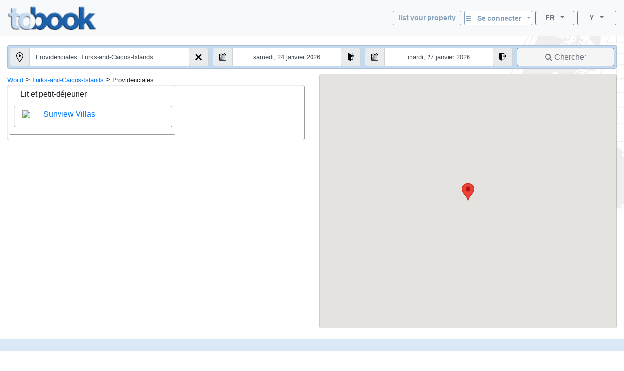

--- FILE ---
content_type: text/html; charset=utf-8
request_url: https://tobook.com/fr/Turks-and-Caicos-Islands/Providenciales?CurrencyID=70
body_size: 17403
content:
<!DOCTYPE html>
<html>
<head>
    <meta charset="utf-8" />
    <meta name="viewport" content="width=device-width, initial-scale=1.0" />
    <title>Providenciales, les h&#xF4;tels (Hotels) - Turks-and-Caicos-Islands</title>
    <meta name="keywords" content="Providenciales les h&#xF4;tels - Hotels, Les h&#xF4;tels &#xE0; Providenciales, , guide le logement Providenciales, , Guide de la Ville" />
    <meta name="description" content="Providenciales (Turks-and-Caicos-Islands) .Guides d&#x27;h&#xF4;tel en ligne et r&#xE9;servations d&#x27;h&#xF4;tels &#xE0; cet endroit / cette destination - avec commentaires d&#x27;h&#xF4;tel. Chambres / Appartements / H&#xE9;bergement. Avec adresse, num&#xE9;ro de t&#xE9;l&#xE9;phone direct, photos, tarifs, offres sp&#xE9;ciales, emplacement / position et description compl&#xE8;te de plusieurs h&#xF4;tels de la ville." />
    
    
        <link rel="stylesheet" href="https://cdn.jsdelivr.net/npm/bootstrap@4.5.3/dist/css/bootstrap.min.css" />
<meta name="x-stylesheet-fallback-test" content="" class="sr-only" /><script>!function(a,b,c,d){var e,f=document,g=f.getElementsByTagName("SCRIPT"),h=g[g.length-1].previousElementSibling,i=f.defaultView&&f.defaultView.getComputedStyle?f.defaultView.getComputedStyle(h):h.currentStyle;if(i&&i[a]!==b)for(e=0;e<c.length;e++)f.write('<link href="'+c[e]+'" '+d+"/>")}("position","absolute",["/lib-js/bootstrap/dist/css/bootstrap.min.css"], "rel=\u0022stylesheet\u0022 ");</script>
    
    <link rel="canonical" href="https://www.tobook.com/fr/Turks-and-Caicos-Islands/Providenciales" />

    <!-- Google tag (gtag.js) -->
    <script async src="https://www.googletagmanager.com/gtag/js?id=23325235671 "></script>
    <script>
        window.dataLayer = window.dataLayer || [];
        function gtag() { dataLayer.push(arguments); }
        gtag('js', new Date());

        gtag('config', 'G-58FVBF8H7D');
    </script>
</head>
<body class="tb-body" id="tbBody" style="background:url(https://www.tobook.com/images/watermark.gif); background-repeat: no-repeat; background-position-x: right">
    <style>
        /* bootstrap btn-info and btn-info-outline overrides */
        .btn-info {
            color: #6c757d;
            background-color: #c5dbf2;
            border-color: #c5dbf2;
        }

            .btn-info:hover {
                color: #6c757d;
                background-color: #a3bad1;
                border-color: #8ca4bd;
            }

            .btn-info:focus, .btn-info.focus {
                color: #6c757d;
                background-color: #a3bad1;
                border-color: #8ca4bd;
                box-shadow: 0 0 0 0.2rem rgba(197, 219, 242, 0.5);
            }

            .btn-info:active, .btn-info.active,
            .show > .btn-info.dropdown-toggle {
                color: #6c757d !important;
                background-color: #8ca4bd !important;
                border-color: #829ab3 !important;
            }

                .btn-info:active:focus, .btn-info.active:focus,
                .show > .btn-info.dropdown-toggle:focus {
                    box-shadow: 0 0 0 0.2rem rgba(197, 219, 242, 0.5) !important;
                }

        .btn-outline-info {
            color: #86a1bd;
            background-image: none;
            border-color: #86a1bd;
        }

            .btn-outline-info:hover {
                color: #6c757d;
                background-color: #86a1bd;
                border-color: #86a1bd;
            }

            .btn-outline-info:focus, .btn-outline-info.focus {
                box-shadow: 0 0 0 0.2rem rgba(197, 219, 242, 0.5);
            }

            .btn-outline-info:active, .btn-outline-info.active,
            .show > .btn-outline-info.dropdown-toggle {
                color: #6c757d !important;
                background-color: #86a1bd !important;
                border-color: #86a1bd !important;
            }

                .btn-outline-info:active:focus, .btn-outline-info.active:focus,
                .show > .btn-outline-info.dropdown-toggle:focus {
                    box-shadow: 0 0 0 0.2rem rgba(197, 219, 242, 0.5) !important;
                }
    </style>
    <script>
        /* google analytics */
        // (function (i, s, o, g, r, a, m) {
        //     i['GoogleAnalyticsObject'] = r; i[r] = i[r] || function () {
        //         (i[r].q = i[r].q || []).push(arguments)
        //     }, i[r].l = 1 * new Date(); a = s.createElement(o),
        //         m = s.getElementsByTagName(o)[0]; a.async = 1; a.src = g; m.parentNode.insertBefore(a, m)
        // })(window, document, 'script', 'https://www.google-analytics.com/analytics.js', 'ga');

        // ga('create', 'UA-102189277-1', 'auto');
        // ga('send', 'pageview');
    

        /* console.log() suppression and delta flags */
        window.debug = false;
        window.RQApp = {};
        RQApp.IsPageLoaded = false;

        window.RQPageParams = {};
        window.RQPageParams.Debug = window.debug;

        if (!window.debug) {
            if (!window.console) window.console = {};

            var methods = ["log", "debug", "warn", "info"];

            for (var i = 0; i < methods.length; i++) {
                console[methods[i]] = function () { };
            }
        }
    </script>
    <style>
        [v-cloak] {
            display: none;
        }
    </style>
    
    
        <!-- CDN ajax is not working with the bundle currently so local lib versions referenced -->
        <script src="/lib-js/jquery/dist/jquery.js"></script>
        <!--script
            src="https://code.jquery.com/jquery-3.2.1.slim.min.js"
            asp-fallback-src="~/lib-js/jquery/dist/jquery.min.js"
            asp-fallback-test="window.jQuery"
            crossorigin="anonymous"
            integrity="sha384-KJ3o2DKtIkvYIK3UENzmM7KCkRr/rE9/Qpg6aAZGJwFDMVNA/GpGFF93hXpG5KkN"
        ></script-->
    
    

<style>
    .tb-text-em {
        font-weight: bold;
    }

    .tb-text-ghost {
        color: lightgray;
    }

    .tb-when-phone-factor {
        display: none;
    }

    .tb-when-large-factor {
        display: none;
    }

    .tb-glocal-flags-hidden {
        display: none;
        opacity: 0;
    }

    .tb-glocal-flags-shown {
        display:   flex;
        opacity:   1;
        animation: fadeIn .5s ease-in-out;
    }

    @keyframes fadeIn {
        0% {
            display: none;
            opacity: 0;
        }
        100% {
            display: flex;
            opacity: 1;
        }
    }

    @media (min-width: 0px) and (max-width: 599.9999px) {
        .tb-when-large-factor {
            display: none;
        }

        .tb-when-phone-factor {
            display: block;
        }

        .tb-glocal-flags-hidden {
            display: flex;
            opacity: 1;
        }

        .tb-glocal-flags-shown {
            display: flex;
            opacity: 1;
        }
    }

    @media (min-width: 600px) {
        .tb-when-large-factor {
            display: block;
        }

        .tb-when-phone-factor {
            display: none;
        }

        .tb-glocal-flags-hidden {
            display: none;
            opacity: 0;
        }

        .tb-glocal-flags-shown {
            display:   flex;
            opacity:   1;
            animation: fadeIn .5s ease-in-out;
        }

        @keyframes fadeIn {
            0% {
                display: none;
                opacity: 0;
            }
            100% {
                display: flex;
                opacity: 1;
            }
        }
    }

    .tb-modal-sm {
        max-width: 450px;
    }

    .tb-modal-center {
        margin-left:  auto;
        margin-right: auto;
    }

    .tb-text-warning {
        color: darkred;
    }

    .tb-divider-area {
        background-color: lightgray;
        text-align:       center;
        font-weight:      bold;
        color:            dimgray;
    }

    .tb-sign-in-status {
        background-color: WhiteSmoke;
        padding-left:     15px;
        font-size:        0.8em;
    }

    .tb-not-signed-in {
        color: darkslategray;
    }

    .tb-signed-in-as {
        color: darkgreen;
    }

    .tb-sign-in {
        background-color: white;
    }

    .tb-nav-login-icon {
        margin-right:     6px;
        color:            #17a2b8;
    }

    .tb-nav-login-icon-active {
        margin-right:     6px;
        color:            goldenrod;
    }

    .tb-text-standard {
        font-size: 1.0em;
    }

    .tb-hitlist-card-left-margin {
        margin-left:  0;
        margin-right: 0;
    }

    .tb-search-button {
        background-color: whitesmoke;
    }

    .tb-cityguide-title {
        height:           36px;
        background-color: #C4DAF1;
        font-weight:      bold;
        padding-top:      6px;
    }

    .tb-event-title {
        font-weight: bold;
        color:       #666666;
    }

    .tb-event-descr {
        font-size: 0.85em;
    }

    .tb-glocal-image {
        object-fit:    cover;
        border-radius: 50%;
        display:       block;
        margin-bottom: 4px;
        width:         50px;
        height:        50px;
        margin:        4px auto;
    }

    .tb-extra-glocal-hidden {
        display: none;
    }

    .tb-extra-glocal-shown {
        display: block;
    }

    .hint-cropper-glocal {
        position:        absolute;
        overflow:        hidden;
    }

    div.fab-hint-glocal {
        margin-bottom:    0;
        margin-right:     0;
        padding-left:     10px;
        padding-top:      1px;
        height:           28px !important;
        width:            28px !important;
        border-radius:    50%;
        background-color: rgba(120, 166, 240, 0.8);
        color:            white;
        font-weight:      bold;
        font-size:        1em;
        z-index:          9999;
        cursor:           pointer;
    }

    div.fab-hint-pos-glocal {
        margin-top:       -3px;
        margin-left:      25px;
    }

    li.glocal-bullets {
        font-size:        1em;
    }

    li:not(:last-child).glocal-bullets {
        margin-bottom:    10px;
    }
</style>
<script>
    function ToggleGlocalList() { }
    function NavToGlocal()      { }
    function ShowGlocalFlags()  { }
    function HideGlocalFlags()  { }

    WhoAreGlocals = function () { }
</script>
<div class="modal fade" id="modalWhoAreGlocals" tabindex="-1" role="dialog" aria-labelledby="whoAreGlocalsTitle">
    <div class="modal-dialog tb-modal-sm tb-modal-center" role="document" style="max-width: 450px">
        <div class="modal-content">
            <div class="modal-header">
                <h5 class="modal-title" style="font-size: 1.3em">Qui sont les Glocals ?</h5>
                <button type="button" class="close" data-dismiss="modal" aria-label="Close">
                    <span aria-hidden="true">&times;</span>
                </button>
            </div>
            <div class="modal-body">
                <ul>
                    <li class="glocal-bullets">Les Glocals sont nos affiliés personnels avec des connaissances liées aux voyages locaux, qui aident à répondre aux besoins et aux intérêts de nos clients en matière de voyage.</li>
                    <li class="glocal-bullets">Les Glocals donnent des conseils et des informations locales, en répondant aux demandes des clients de réservation pour leur emplacement.</li>
                    <li class="glocal-bullets">Si vous êtes intéressé à participer, sur chaque réservation où un client vous a désigné comme son Glocal, vous gagnerez 10 % de notre commission de réservation.</li>
                </ul>
                <p style="text-align: center">
                    <a href="/fr/Glocal/SignUp" style="font-size: 1em">Inscrivez-vous en tant que Glocal</a>
                </p>
            </div>
            <div class="modal-footer justify-content-center">
                <button type="button" class="btn btn-info" data-dismiss="modal">Près</button>
            </div>
        </div>
    </div>
</div>
<div class="modal fade" id="modalSignIn" tabindex="-1" role="dialog" aria-labelledby="modalSignInTitle">
    <div class="modal-dialog tb-modal-sm tb-modal-center" role="document" id="signInVue" style="max-width: 450px;">
        <div class="modal-content">
            <div class="modal-body">
                <form>
                    <div class="form-group">
                        <button type="button" class="btn btn-info btn-block" v-on:click="VueSignInViaGoogle()">
                            <span>Connectez-vous avec Google</span>&nbsp;&nbsp;<i class="fa fa-google"></i>
                        </button>
                    </div>
                    <div class="form-group tb-divider-area">
                        <h5 class="modal-title">Ou</h5>
                    </div>
                    <div class="form-group">
                        <button type="button" class="btn btn-info btn-block" v-on:click="VueSignInViaFacebook()">
                            <span>Connectez-vous avec Facebook</span>&nbsp;&nbsp;<i class="fa fa-facebook"></i>
                        </button>
                    </div>
                    <div class="form-group tb-divider-area">
                        <h5 class="modal-title">Ou</h5>
                    </div>
                    <div class="form-group">
                        <h4 class="modal-title">Connectez-vous avec e-mail</h4>
                    </div>
                    <div class="form-group" v-bind:class="{ &#x27;has-error&#x27; : AccountNotFound }">
                        <label for="signInEmail">Adresse électronique</label>
                        <input type="email" class="form-control tb-text-standard" id="signInEmail" placeholder="Email" v-model="ResHolder.Email" />
                    </div>
                    <div class="form-group" v-bind:class="{ &#x27;has-error&#x27; : BadCredentials }">
                        <label for="signInPassword">Mot de passe</label>
                        <input type="password" class="form-control tb-text-standard" id="signInPassword" placeholder="Mot de passe" v-model="CustomerCredentials" v-on:keyup.enter="VueSignIn()" />
                    </div>
                    <div class="help-block tb-text-warning">{{ LoginError }}</div>
                    <div class="help-block">
                        <a href="#" class="tb-text-em">Mot de passe oublié?</a>
                    </div>
                </form>
            </div>
            <div class="modal-footer">
                <button type="button" class="btn btn-outline-secondary" v-on:click="VueSignInCancel()">Annuler</button>
                <button type="button" class="btn btn-info" id="modalSignInAction" v-on:click="VueSignIn()">Se connecter</button>
            </div>
        </div>
    </div>
</div>
<style>
    /* mouse cursor over dropdown entries as pointer */
    .tb-dropdown-pointer:hover {
        cursor:          pointer;
    }

    .image-cropper {
        position:        relative;
        overflow:        hidden;
    }
    
    img.fab-img {
        margin-top:      -3px;
        margin-bottom:   0;
        margin-left:     0;
        margin-right:    0;
        height:          24px;
        width:           auto;
        object-fit:      cover;
        border-radius:   50%;
    }

    .hint-cropper {
        position:        absolute;
        overflow:        hidden;
    }
    
    div.fab-hint {
        margin-bottom:    0;
        margin-right:     0;
        height:           14px;
        width:            14px;
        border-radius:    50%;
        background-color: rgba(178, 34, 34, 0.8);
        color:            white;
        font-weight:      bold;
        font-size:        0.7em;
        z-index:          50;
    }

    div.fab-hint-pos-large {
        margin-top:       -3px;
        margin-left:      25px;
    }

    div.fab-hint-pos-phone {
        margin-top:       -2px;
        margin-left:      36px;
    }

    .tb-session-expiry {
        background-color: lightgray;
        font-size:        0.9em;
        font-weight:      bold;
        color:            darkred;
    }
</style>
<nav class="navbar navbar-expand navbar-light bg-light" style="padding-bottom: 6px; position: unset !important">
    <a class="navbar-brand" href="/fr/?CurrencyID=70">
        <img src="https://www.tobook.com/images/tobook-logo-highres/tobook-high-res-transparent.png" class="img-fluid d-inline-block align-top" width="182" height="50" title="tobook.com, ici pour accueillir" />
    </a>
    <div class="flex-column ml-auto" id="signInOutVue">
        <div class="input-group tb-when-phone-factor"> 
            <ul class="navbar-nav ml-auto tb-text-standard">
                <li class="nav-item dropdown tb-text-standard">
                    <button
                        class="btn btn-outline-info btn-sm btn-block dropdown-toggle tb-text-em tb-sign-in tb-text-smaller"
                        data-toggle="dropdown"
                        aria-haspopup="true"
                        aria-expanded="false"
                        style="width: 166px; margin-bottom: 4px; height: 30px; padding: 2px;"
                        v-cloak
                    >
                        <div class="fab-hint fab-hint-pos-phone hint-cropper" v-if="ViewModel.ResHolder.OwningCustomer.HasUnreadMessages">{{ ViewModel.ResHolder.OwningCustomer.NumUnreadMessages }}</div>
                        <img class="fab-img image-cropper" v-if="ViewModel.SignedIn" v-bind:src="(&#x27;https://www.tobook.com/&#x27; &#x2B; ViewModel.ResHolder.OwningCustomer.ProfilePicturePath)" />
                        <i class="fa fa-bars" v-if="!ViewModel.SignedIn"></i>&nbsp;&nbsp;<span
                            class="tb-text-em"
                        >{{ ResHolder.SignInOutLabel }}&nbsp;&nbsp;<span
                            class="caret"
                        ></span></span>
                    </button>
                    <div
                        class="dropdown-menu dropdown-menu-right"
                        aria-labelledby="dropdownMenuButton"
                    >
                        <a class="dropdown-item tb-dropdown-pointer tb-text-em" v-if="!ViewModel.SignedIn" v-on:click="VueSignInOut()">
                            <span>Se connecter</span>
                        </a>
                        <div class="dropdown-divider" v-if="!ViewModel.SignedIn"></div>
                        <a class="dropdown-item" href="/CustomerArea/index.html" v-if="!ViewModel.SignedIn">
                            <span>Aller à l&#39;espace client</span>
                        </a>
                        <a class="dropdown-item tb-text-smaller" v-if="ViewModel.SignedIn">
                            <span>{{ ResHolder.SignInStatusLabel }}</span>&nbsp;<span
                                class="tb-text-em"
                            >{{ ResHolder.SignInDisplayName }}</span>
                        </a>
                        <div class="dropdown-divider" v-if="ViewModel.SignedIn"></div>
                        <a class="dropdown-item" href="/CustomerArea/index.html" v-if="ViewModel.SignedIn">
                            <span>Voir le profil</span>
                        </a>
                        <div class="dropdown-divider" v-if="ViewModel.SignedIn"></div>
                        <a class="dropdown-item tb-dropdown-pointer tb-text-em" v-if="ViewModel.SignedIn" v-on:click="VueSignInOut()">
                            <span>Déconnexion</span>
                        </a>
                    </div>
                </li>
            </ul>
        </div>
        <div class="input-group">
            
            <ul class="navbar-nav ml-auto tb-text-standard">
                <li class="nav-item  tb-when-large-factor tb-text-standard">
                    <a href="/Register1"
                       class="btn btn-outline-info btn-sm btn-block tb-text-em tb-text-smaller"
                       style="width: 140px; height: 30px; margin-right: 6px; padding: 2px; padding-top: 4px;">
                        list your property
                    </a>
                </li>
                <li class="nav-item dropdown tb-when-large-factor tb-text-standard">
                    <button class="btn btn-outline-info btn-sm btn-block dropdown-toggle tb-text-em tb-sign-in tb-text-smaller"
                            data-toggle="dropdown"
                            aria-haspopup="true"
                            aria-expanded="false"
                            style="width: 140px; height: 30px; margin-right: 6px; padding: 2px; padding-top: 4px;"
                            v-cloak>
                        <div class="fab-hint fab-hint-pos-large hint-cropper" v-if="ViewModel.ResHolder.OwningCustomer.HasUnreadMessages">{{ ViewModel.ResHolder.OwningCustomer.NumUnreadMessages }}</div>
                        <img class="fab-img image-cropper" v-if="ViewModel.SignedIn" v-bind:src="(&#x27;https://www.tobook.com/&#x27; &#x2B; ViewModel.ResHolder.OwningCustomer.ProfilePicturePath)" />
                        <i class="fa fa-bars" v-if="!ViewModel.SignedIn"></i>&nbsp;&nbsp;<span class="tb-text-em">
                            {{ ResHolder.SignInOutLabel }}&nbsp;&nbsp;<span class="caret"></span>
                        </span>
                    </button>
                    <div class="dropdown-menu dropdown-menu-right"
                         aria-labelledby="dropdownMenuButton">
                        <a class="dropdown-item tb-dropdown-pointer tb-text-em" v-if="!ViewModel.SignedIn" v-on:click="VueSignInOut()">
                            <span>Se connecter</span>
                        </a>
                        <div class="dropdown-divider" v-if="!ViewModel.SignedIn"></div>
                        <a class="dropdown-item" href="/CustomerArea/index.html" v-if="!ViewModel.SignedIn">
                            <span>Aller à l&#39;espace client</span>
                        </a>
                        <a class="dropdown-item tb-text-smaller" v-if="ViewModel.SignedIn">
                            <span>{{ ResHolder.SignInStatusLabel }}</span>&nbsp;<span class="tb-text-em">{{ ResHolder.SignInDisplayName }}</span>
                        </a>
                        <div class="dropdown-divider" v-if="ViewModel.SignedIn"></div>
                        <a class="dropdown-item" href="/CustomerArea/index.html" v-if="ViewModel.SignedIn">
                            <span>Voir le profil</span>
                        </a>
                        <div class="dropdown-divider" v-if="ViewModel.SignedIn"></div>
                        <a class="dropdown-item tb-dropdown-pointer tb-text-em" v-if="ViewModel.SignedIn" v-on:click="VueSignInOut()">
                            <span>Déconnexion</span>
                        </a>
                    </div>
                </li>
                <li class="nav-item dropdown">
                    <button class="btn btn-outline-secondary btn-sm btn-block dropdown-toggle tb-text-smaller"
                            data-toggle="dropdown"
                            aria-haspopup="true"
                            aria-expanded="false"
                            style="width: 80px;">
                        <span class="tb-text-em">FR</span>&nbsp;&nbsp;<span class="caret"></span>
                    </button>
                    <div class="dropdown-menu dropdown-menu-right tb-dropdown tb-text-smaller" aria-labelledby="dropdownMenuButton">
                        
                        <a href="/en/Turks-and-Caicos-Islands/Providenciales?CurrencyID=70" class="dropdown-item tb-dropdown-item">
                            <span class="text-muted">English</span>
                        </a>
                        <div class="dropdown-divider tb-dropdown-divider"></div>
                    
                        <a class="dropdown-item disabled tb-dropdown-item">
                            <span class="tb-text-ghost">Fran&#xE7;ais</span>
                        </a>
                        
                        <div class="dropdown-divider tb-dropdown-divider"></div>
                    
                        
                        <a href="/de/Turks-and-Caicos-Islands/Providenciales?CurrencyID=70" class="dropdown-item tb-dropdown-item">
                            <span class="text-muted">Deutch</span>
                        </a>
                        <div class="dropdown-divider tb-dropdown-divider"></div>
                    
                        
                        <a href="/it/Turks-and-Caicos-Islands/Providenciales?CurrencyID=70" class="dropdown-item tb-dropdown-item">
                            <span class="text-muted">Italiano</span>
                        </a>
                        <div class="dropdown-divider tb-dropdown-divider"></div>
                    
                        
                        <a href="/es/Turks-and-Caicos-Islands/Providenciales?CurrencyID=70" class="dropdown-item tb-dropdown-item">
                            <span class="text-muted">Espa&#xF1;ol</span>
                        </a>
                        <div class="dropdown-divider tb-dropdown-divider"></div>
                    
                        
                        <a href="/pt/Turks-and-Caicos-Islands/Providenciales?CurrencyID=70" class="dropdown-item tb-dropdown-item">
                            <span class="text-muted">Portugu&#xEA;s</span>
                        </a>
                        <div class="dropdown-divider tb-dropdown-divider"></div>
                    
                        
                        <a href="/tr/Turks-and-Caicos-Islands/Providenciales?CurrencyID=70" class="dropdown-item tb-dropdown-item">
                            <span class="text-muted">T&#xFC;rk</span>
                        </a>
                        <div class="dropdown-divider tb-dropdown-divider"></div>
                    
                        
                        <a href="/hu/Turks-and-Caicos-Islands/Providenciales?CurrencyID=70" class="dropdown-item tb-dropdown-item">
                            <span class="text-muted">Magyar</span>
                        </a>
                        <div class="dropdown-divider tb-dropdown-divider"></div>
                    
                        
                        <a href="/nl/Turks-and-Caicos-Islands/Providenciales?CurrencyID=70" class="dropdown-item tb-dropdown-item">
                            <span class="text-muted">Nederlands</span>
                        </a>
                        <div class="dropdown-divider tb-dropdown-divider"></div>
                    
                        
                        <a href="/zh/Turks-and-Caicos-Islands/Providenciales?CurrencyID=70" class="dropdown-item tb-dropdown-item">
                            <span class="text-muted">&#x4E2D;&#x6587; (Chinese)</span>
                        </a>
                        
                    </div>
                </li>
                <li class="nav-item dropdown" style="margin-left: 6px;">
                    <button class="btn btn-outline-secondary btn-sm btn-block dropdown-toggle tb-text-smaller"
                            data-toggle="dropdown"
                            aria-haspopup="true"
                            aria-expanded="false"
                            style="width: 80px;">
                        <span class="tb-text-em">&#xA5;</span>&nbsp;&nbsp;<span class="caret"></span>
                    </button>
                    <div class="dropdown-menu dropdown-menu-right tb-dropdown tb-text-smaller" aria-labelledby="dropdownMenuButton">
                        
                        <a href="http://tobook.com/fr/Turks-and-Caicos-Islands/Providenciales?CurrencyID=1" rel="nofollow" class="dropdown-item tb-dropdown-item">
                            <span class="text-muted">EUR</span>
                        </a>
                        <div class="dropdown-divider tb-dropdown-divider"></div>
                    
                        
                        <a href="http://tobook.com/fr/Turks-and-Caicos-Islands/Providenciales?CurrencyID=2" rel="nofollow" class="dropdown-item tb-dropdown-item">
                            <span class="text-muted">USD</span>
                        </a>
                        <div class="dropdown-divider tb-dropdown-divider"></div>
                    
                        
                        <a href="http://tobook.com/fr/Turks-and-Caicos-Islands/Providenciales?CurrencyID=4" rel="nofollow" class="dropdown-item tb-dropdown-item">
                            <span class="text-muted">ARS</span>
                        </a>
                        <div class="dropdown-divider tb-dropdown-divider"></div>
                    
                        
                        <a href="http://tobook.com/fr/Turks-and-Caicos-Islands/Providenciales?CurrencyID=5" rel="nofollow" class="dropdown-item tb-dropdown-item">
                            <span class="text-muted">AUD</span>
                        </a>
                        <div class="dropdown-divider tb-dropdown-divider"></div>
                    
                        
                        <a href="http://tobook.com/fr/Turks-and-Caicos-Islands/Providenciales?CurrencyID=7" rel="nofollow" class="dropdown-item tb-dropdown-item">
                            <span class="text-muted">THB</span>
                        </a>
                        <div class="dropdown-divider tb-dropdown-divider"></div>
                    
                        
                        <a href="http://tobook.com/fr/Turks-and-Caicos-Islands/Providenciales?CurrencyID=10" rel="nofollow" class="dropdown-item tb-dropdown-item">
                            <span class="text-muted">BRL</span>
                        </a>
                        <div class="dropdown-divider tb-dropdown-divider"></div>
                    
                        
                        <a href="http://tobook.com/fr/Turks-and-Caicos-Islands/Providenciales?CurrencyID=11" rel="nofollow" class="dropdown-item tb-dropdown-item">
                            <span class="text-muted">GBP</span>
                        </a>
                        <div class="dropdown-divider tb-dropdown-divider"></div>
                    
                        
                        <a href="http://tobook.com/fr/Turks-and-Caicos-Islands/Providenciales?CurrencyID=12" rel="nofollow" class="dropdown-item tb-dropdown-item">
                            <span class="text-muted">CAD</span>
                        </a>
                        <div class="dropdown-divider tb-dropdown-divider"></div>
                    
                        
                        <a href="http://tobook.com/fr/Turks-and-Caicos-Islands/Providenciales?CurrencyID=13" rel="nofollow" class="dropdown-item tb-dropdown-item">
                            <span class="text-muted">CLP</span>
                        </a>
                        <div class="dropdown-divider tb-dropdown-divider"></div>
                    
                        
                        <a href="http://tobook.com/fr/Turks-and-Caicos-Islands/Providenciales?CurrencyID=16" rel="nofollow" class="dropdown-item tb-dropdown-item">
                            <span class="text-muted">HRK</span>
                        </a>
                        <div class="dropdown-divider tb-dropdown-divider"></div>
                    
                        
                        <a href="http://tobook.com/fr/Turks-and-Caicos-Islands/Providenciales?CurrencyID=19" rel="nofollow" class="dropdown-item tb-dropdown-item">
                            <span class="text-muted">CZK</span>
                        </a>
                        <div class="dropdown-divider tb-dropdown-divider"></div>
                    
                        
                        <a href="http://tobook.com/fr/Turks-and-Caicos-Islands/Providenciales?CurrencyID=20" rel="nofollow" class="dropdown-item tb-dropdown-item">
                            <span class="text-muted">DKK</span>
                        </a>
                        <div class="dropdown-divider tb-dropdown-divider"></div>
                    
                        
                        <a href="http://tobook.com/fr/Turks-and-Caicos-Islands/Providenciales?CurrencyID=28" rel="nofollow" class="dropdown-item tb-dropdown-item">
                            <span class="text-muted">HUF</span>
                        </a>
                        <div class="dropdown-divider tb-dropdown-divider"></div>
                    
                        
                        <a href="http://tobook.com/fr/Turks-and-Caicos-Islands/Providenciales?CurrencyID=29" rel="nofollow" class="dropdown-item tb-dropdown-item">
                            <span class="text-muted">INR</span>
                        </a>
                        <div class="dropdown-divider tb-dropdown-divider"></div>
                    
                        
                        <a href="http://tobook.com/fr/Turks-and-Caicos-Islands/Providenciales?CurrencyID=30" rel="nofollow" class="dropdown-item tb-dropdown-item">
                            <span class="text-muted">IDR</span>
                        </a>
                        <div class="dropdown-divider tb-dropdown-divider"></div>
                    
                        
                        <a href="http://tobook.com/fr/Turks-and-Caicos-Islands/Providenciales?CurrencyID=32" rel="nofollow" class="dropdown-item tb-dropdown-item">
                            <span class="text-muted">ILS</span>
                        </a>
                        <div class="dropdown-divider tb-dropdown-divider"></div>
                    
                        
                        <a href="http://tobook.com/fr/Turks-and-Caicos-Islands/Providenciales?CurrencyID=34" rel="nofollow" class="dropdown-item tb-dropdown-item">
                            <span class="text-muted">NOK</span>
                        </a>
                        <div class="dropdown-divider tb-dropdown-divider"></div>
                    
                        
                        <a href="http://tobook.com/fr/Turks-and-Caicos-Islands/Providenciales?CurrencyID=35" rel="nofollow" class="dropdown-item tb-dropdown-item">
                            <span class="text-muted">KWD</span>
                        </a>
                        <div class="dropdown-divider tb-dropdown-divider"></div>
                    
                        
                        <a href="http://tobook.com/fr/Turks-and-Caicos-Islands/Providenciales?CurrencyID=39" rel="nofollow" class="dropdown-item tb-dropdown-item">
                            <span class="text-muted">RON</span>
                        </a>
                        <div class="dropdown-divider tb-dropdown-divider"></div>
                    
                        
                        <a href="http://tobook.com/fr/Turks-and-Caicos-Islands/Providenciales?CurrencyID=41" rel="nofollow" class="dropdown-item tb-dropdown-item">
                            <span class="text-muted">BGN</span>
                        </a>
                        <div class="dropdown-divider tb-dropdown-divider"></div>
                    
                        
                        <a href="http://tobook.com/fr/Turks-and-Caicos-Islands/Providenciales?CurrencyID=46" rel="nofollow" class="dropdown-item tb-dropdown-item">
                            <span class="text-muted">MAD</span>
                        </a>
                        <div class="dropdown-divider tb-dropdown-divider"></div>
                    
                        
                        <a href="http://tobook.com/fr/Turks-and-Caicos-Islands/Providenciales?CurrencyID=49" rel="nofollow" class="dropdown-item tb-dropdown-item">
                            <span class="text-muted">MXN</span>
                        </a>
                        <div class="dropdown-divider tb-dropdown-divider"></div>
                    
                        
                        <a href="http://tobook.com/fr/Turks-and-Caicos-Islands/Providenciales?CurrencyID=51" rel="nofollow" class="dropdown-item tb-dropdown-item">
                            <span class="text-muted">ZAR</span>
                        </a>
                        <div class="dropdown-divider tb-dropdown-divider"></div>
                    
                        
                        <a href="http://tobook.com/fr/Turks-and-Caicos-Islands/Providenciales?CurrencyID=52" rel="nofollow" class="dropdown-item tb-dropdown-item">
                            <span class="text-muted">KHR</span>
                        </a>
                        <div class="dropdown-divider tb-dropdown-divider"></div>
                    
                        
                        <a href="http://tobook.com/fr/Turks-and-Caicos-Islands/Providenciales?CurrencyID=53" rel="nofollow" class="dropdown-item tb-dropdown-item">
                            <span class="text-muted">MYR</span>
                        </a>
                        <div class="dropdown-divider tb-dropdown-divider"></div>
                    
                        
                        <a href="http://tobook.com/fr/Turks-and-Caicos-Islands/Providenciales?CurrencyID=54" rel="nofollow" class="dropdown-item tb-dropdown-item">
                            <span class="text-muted">RUB</span>
                        </a>
                        <div class="dropdown-divider tb-dropdown-divider"></div>
                    
                        
                        <a href="http://tobook.com/fr/Turks-and-Caicos-Islands/Providenciales?CurrencyID=56" rel="nofollow" class="dropdown-item tb-dropdown-item">
                            <span class="text-muted">RSD</span>
                        </a>
                        <div class="dropdown-divider tb-dropdown-divider"></div>
                    
                        
                        <a href="http://tobook.com/fr/Turks-and-Caicos-Islands/Providenciales?CurrencyID=57" rel="nofollow" class="dropdown-item tb-dropdown-item">
                            <span class="text-muted">SGD</span>
                        </a>
                        <div class="dropdown-divider tb-dropdown-divider"></div>
                    
                        
                        <a href="http://tobook.com/fr/Turks-and-Caicos-Islands/Providenciales?CurrencyID=59" rel="nofollow" class="dropdown-item tb-dropdown-item">
                            <span class="text-muted">SEK</span>
                        </a>
                        <div class="dropdown-divider tb-dropdown-divider"></div>
                    
                        
                        <a href="http://tobook.com/fr/Turks-and-Caicos-Islands/Providenciales?CurrencyID=60" rel="nofollow" class="dropdown-item tb-dropdown-item">
                            <span class="text-muted">CHF</span>
                        </a>
                        <div class="dropdown-divider tb-dropdown-divider"></div>
                    
                        
                        <a href="http://tobook.com/fr/Turks-and-Caicos-Islands/Providenciales?CurrencyID=62" rel="nofollow" class="dropdown-item tb-dropdown-item">
                            <span class="text-muted">TRY</span>
                        </a>
                        <div class="dropdown-divider tb-dropdown-divider"></div>
                    
                        
                        <a href="http://tobook.com/fr/Turks-and-Caicos-Islands/Providenciales?CurrencyID=63" rel="nofollow" class="dropdown-item tb-dropdown-item">
                            <span class="text-muted">AED</span>
                        </a>
                        <div class="dropdown-divider tb-dropdown-divider"></div>
                    
                        
                        <a href="http://tobook.com/fr/Turks-and-Caicos-Islands/Providenciales?CurrencyID=66" rel="nofollow" class="dropdown-item tb-dropdown-item">
                            <span class="text-muted">CNY</span>
                        </a>
                        <div class="dropdown-divider tb-dropdown-divider"></div>
                    
                        
                        <a href="http://tobook.com/fr/Turks-and-Caicos-Islands/Providenciales?CurrencyID=68" rel="nofollow" class="dropdown-item tb-dropdown-item">
                            <span class="text-muted">PLN</span>
                        </a>
                        <div class="dropdown-divider tb-dropdown-divider"></div>
                    
                        <a class="dropdown-item disabled tb-dropdown-item">
                            <span class="tb-text-ghost">JPY</span>
                        </a>
                        
                        <div class="dropdown-divider tb-dropdown-divider"></div>
                    
                        
                        <a href="http://tobook.com/fr/Turks-and-Caicos-Islands/Providenciales?CurrencyID=74" rel="nofollow" class="dropdown-item tb-dropdown-item">
                            <span class="text-muted">KRW</span>
                        </a>
                        
                    </div>
                </li>
            </ul>
        </div>
    </div>
</nav>
<div id="signInOutVueSession" class="container-fluid" v-cloak v-if="ViewModel.ResHolder.OwningCustomer.IsSessionExpired">
    <div class="row">
        <div class="col-12 tb-session-expiry">Votre session a expiré, veuillez vous reconnecter.</div>
    </div>
</div>
<div id="signInOutVueFooter" style="display: none"></div>
<div id="messageVue" style="display: none"></div>
<div style="height: 20px"></div>
<div class="container-fluid" style="border-radius: 10px; border-style: unset; min-height: 0px !important; height: auto;">
    <!-- location locator -->
    <div id="menu" style="display: none; background-color: antiquewhite; height: 40px; width: 40px;" class="rounded-circle">
        <a data-toggle="modal" data-target="#exampleModal">
            <img src="https://www.tobook.com/images/location.svg" class="rounded-circle" style="height:30px; top: 4px; right: 10px; position: absolute;" />
        </a>
    </div>
    <form id="SearchForm" action="/fr/AvailableHotels" method="GET" onsubmit="ValidateAndFireSearch();" class="needs-validation" novalidate>
        <div class="card" style="background-color: #c4daf1;">
            <div
                class="row no-gutters"
                style="padding-top: 0.2rem; border-radius: 4px;"
            >
                <div class="col-lg-4" style="box-sizing: border-box;">
                    <div
                        class="input-group form-group tb-search-control-left tb-search-control-bottom-margin"
                        style="border-radius: 4px;"
                    >
                        <div class="input-group-prepend" style="width: auto;">
                            <span class="input-group-text" style="border-radius: 4px;">
                                <img width="15" src="https://www.tobook.com/images/location.svg" />
                            </span>
                        </div>
                        <script>
                            function ClearLocation() {
                                console.log("clear location");

                                $("#myInput").val("");
                                $("[name=SearchLocationID]").val(0);
                            };
                        </script>
                        <input class="clearfix input-sm form-control tb-search-control-height" id="myInput" type="text" name="LocationName" required autocomplete="off" style="font-size: 0.8rem;" placeholder="Destination" />
                        <div class="clearfix input-group-append tb-search-control-right">
                            <span
                                class="input-group-text"
                                style="border-radius: 4px;"
                                onclick="ClearLocation();"
                            ><img width="15" src="https://www.tobook.com/images/x.svg"/></span>
                        </div>
                        <div class="invalid-feedback">Veuillez choisir un lieu</div>
                    </div>
                </div>
                <div
                    class="col-lg-6 input-group form-group input-daterange"
                >
                    <div class="row no-gutters" style="width: 100%">
                        <div class="col-md-6" style="box-sizing: border-box;">
                            <div
                                class="input-group form-group tb-search-control-left-date"
                            >
                                <div id="arrCalLeftIcon" class="input-group-prepend" style="border-radius: 4px;">
                                    <span
                                        class="input-group-text"
                                        style="border-radius: 4px;"
                                    ><img width="15" src="https://www.tobook.com/images/calendar.svg"/></span>
                                </div>
                                <input id="arrCal" type="text" class="clearfix input-sm form-control tb-search-control-height" name="ArrDisplay" required autocomplete="off" style="font-size: 0.8rem; text-align: center" placeholder="Dans" />
                                <div id="arrCalRightIcon" class="clearfix input-group-append tb-search-control-right-date">
                                    <span
                                        class="input-group-text"
                                        style="border-radius: 4px;"
                                    ><img width="15" src="https://www.tobook.com/images/sign-in.svg"/></span>
                                </div>
                                <div class="invalid-feedback">Veuillez choisir une date d'arrivée</div>
                            </div>
                        </div>
                        <div class="col-md-6" style="box-sizing: border-box;">
                            <div
                                class="input-group form-group tb-search-control-left-date"
                            >
                                <div id="depCalLeftIcon" class="input-group-prepend">
                                    <span
                                        class="input-group-text"
                                    ><img width="15" src="https://www.tobook.com/images/calendar.svg"/></span>
                                </div>
                                <input id="depCal" type="text" class="clearfix input-sm form-control tb-search-control-height" name="DepDisplay" required autocomplete="off" style="font-size: 0.8rem; text-align: center" placeholder="En dehors" />
                                <div id="depCalRightIcon" class="clearfix input-group-append tb-search-control-right-date">
                                    <span
                                        class="input-group-text"
                                        style="border-radius: 4px;"
                                    ><img width="15" src="https://www.tobook.com/images/sign-out.svg" /></span>
                                </div>
                                <div class="invalid-feedback">Veuillez choisir une date de départ</div>
                            </div>
                        </div>
                    </div>
                </div>
                <div class="col-lg-2" style="box-sizing: border-box;">
                    <div class="input-group form-group tb-search-control-left tb-search-control-top-margin">
                        <input
                            type="hidden"
                            name="CurrencyID"
                            value="70"
                            id="currencyPassThrough"
                        />
                        <input type="hidden" name="SearchLocationID" value="679"/>
                        <input type="hidden" name="Arr"/>
                        <input type="hidden" name="Dep"/>
                        <button
                            type="submit"
                            class="btn btn-outline-secondary btn-block tb-search-button tb-search-control-right tb-search-control-height"
                        ><i class="fa fa-search"></i>&nbsp;<span>Chercher</span></button>
                    </div>
                </div>
            </div>
        </div>
    </form>
</div><!--end of search-->
<div class="container-fluid">
    <div class="row">
        <div
            id="contentHotels"
            class="col-sm-6"
            style="padding-top: 10px;"
        >
            <a href='/fr/?CurrencyID=70' style="font-size:small;">World</a> &gt;
            <a href='/fr/Turks-and-Caicos-Islands?CurrencyID=70' style="font-size:small;">Turks-and-Caicos-Islands</a> &gt;
            <span style="font-size:small;">Providenciales</span>
            
            
            <div class="card-deck tb-hitlist-card-left-margin"
                 style="border-radius: .25rem; border-style: groove; border-width: 1px; margin-bottom: 10px;">
                
<div class="card-deck tb-hitlist-card-left-margin  1" style="font-weight:300; border-radius: .25rem; border-style: groove; border-width: 1px; margin-bottom: 10px;margin-left:2px; margin-right:unset;padding:4px 8px 4px 8px;">                        <div class="card-title col-sm-12">Lit et petit-d&#xE9;jeuner</div>
                        <div class="row col-sm-12"
                            style="width:unset; font-weight:300; border-radius: .25rem; border-style: groove; border-width: 1px;
                            margin-bottom: 10px;margin-right:unset;margin-left:2px; padding:4px 8px 4px 8px;"
                            onmouseover="this.style.background = '#f2f4f5';"
                            onmouseout="this.style.background = 'white';">
                            <div class="card-deck    tb-hitlist-card-left-margin col-sm-2"
                                 style="width:unset;font-weight:300; border-radius: .25rem; border-style: none; border-width: 1px; margin-bottom: 10px;margin-right:unset;padding:4px 8px 4px 8px;">


                                <img style="width:100%" src="https://www.tobook.com/images/-4starbnb.gif" />
                            </div>
                            <div class="card-deck mappoint   tb-hitlist-card-left-margin 1A"
                                 onmouseover="45090"
                                 onmouseout="45090">
                                
                                <a href="/fr/Turks-and-Caicos-Islands/Providenciales/Hotels/Sunview-Villas?CurrencyID=70" class="text-black bg-blue">
                                    Sunview Villas
                                </a>
                            </div>
                        </div>

</div>            </div>
        </div>
        <!--MAP-SECTION-->
        <div class="col-sm-6 tb-hitlist-map-left-padding"
             id="sidebar"
             style="padding-top: 10px;">
            <div class="modal"
                 id="exampleModal"
                 tabindex="-1"
                 role="dialog"
                 aria-labelledby="exampleModalLabel"
                 aria-hidden="true">
                <div class="modal-dialog modal-content jumbotron jumbotron-fluid"
                     role="document"
                     style="padding: 0rem; margin-top: 0px;">
                    <div id="mapModal" class="modal-header" style="padding: 0rem;">
                        <div class="input-group-append" style="width: auto;">
                            <button type="button" class="btn btn-primary" data-toggle="modal" data-target="#exampleModal">
                                <img src="https://www.tobook.com/images/-ionicons-svg-md-arrow-round-back.svg" style="height: 20px;" />
                            </button>
                        </div>
                    </div>
                    <div class="map-sticky-top" id="map"></div>
                </div>
            </div>
        </div>
        <!--MAP-SECTION-->
    </div>
</div>
<footer class="mt-4 tb-footer-color">
    <div class="container-fluid tb-footer-space">
        <div class="row">
            <div class="col-12 tb-footer-align">
                <a href="/fr/?CurrencyID=70" class="text-dark bg-blue">Home</a> |
			    <a href="/CustomerArea/index.html?HotelID=0&LangID=2" class="text-dark bg-blue">section du Service Clientèle,</a> |
			    <a href="/fr/Products" class="text-dark bg-blue">Produits</a> |
			    <a href="/HotelArea/index.html?LangID=2" class="text-dark bg-blue">Login des Hôtels</a> |
                <a href="/ChainArea/index.html" class="text-dark bg-blue">Connexion à la chaîne</a> |
			    <a href="https://www.tobook.com/Register1" class="text-dark bg-blue">Enregistrez votre propriété</a> |
                <a href="https://www.tobook.com/Developers/APIDocs/OTAXML" class="text-dark bg-blue">API de développement</a> |
                <a href="/fr/Contact" class="text-dark bg-blue">Nous contacter</a>
            </div>
        </div>
        <div class="row">
            <div
                class="col-12 text-right small align-self-end tb-copyright"
            ><span>droits d'auteur</span> ©2000-2020 tobook.com</div>
        </div>
    </div>
</footer>



    
    <link rel="stylesheet" href="https://code.jquery.com/ui/1.12.1/themes/base/jquery-ui.css" />
    <script src="https://code.jquery.com/ui/1.12.1/jquery-ui.js"></script>
    <script>
        /*** Handle jQuery plugin naming conflict between jQuery UI and Bootstrap ***/
        $.widget.bridge('uibutton'  ,$.ui.button);
        $.widget.bridge('uitooltip' ,$.ui.tooltip);
    </script>

    
    
        <!-- CDN ajax is not working with the bundle currently so local lib versions referenced -->
        <script src="/lib-js/popper.js/dist/umd/popper.js"></script>
        <script src="/lib-js/bootstrap/dist/js/bootstrap.js"></script>
        <!--script
            src="https://cdnjs.cloudflare.com/ajax/libs/popper.js/1.12.9/umd/popper.min.js"
            asp-fallback-src="~/lib-js/popper.js/dist/umd/popper.min.js"
            asp-fallback-test="window.jQuery && window.jQuery.fn && window.jQuery.fn.modal"
            crossorigin="anonymous"
            integrity="sha384-ApNbgh9B+Y1QKtv3Rn7W3mgPxhU9K/ScQsAP7hUibX39j7fakFPskvXusvfa0b4Q"
        ></script>
        <script
            src="https://cdn.jsdelivr.net/npm/bootstrap@4.5.3/dist/js/bootstrap.min.js"
            asp-fallback-src="~/lib-js/bootstrap/dist/js/bootstrap.min.js"
            asp-fallback-test="window.jQuery && window.jQuery.fn && window.jQuery.fn.modal"
            crossorigin="anonymous"
            integrity="sha384-JZR6Spejh4U02d8jOt6vLEHfe/JQGiRRSQQxSfFWpi1MquVdAyjUar5+76PVCmYl"
        ></script-->
    
    
    <link href="/lib-js/bootstrap-datepicker/css/bootstrap-datepicker.css" rel="stylesheet" />
    <link rel="stylesheet" href="https://maxcdn.bootstrapcdn.com/font-awesome/4.7.0/css/font-awesome.min.css" />
    <link href="/css/site.css" rel="stylesheet" />
    <link href="/css/hitlist.css" rel="stylesheet" />
    <script>
        RQPageParams.LangID          = 2;
        RQPageParams.HotelID         = 0;
        RQPageParams.IsEngineRequest = 0;
    </script>
    <script src="/lib-js/vue/vue.js"></script>
    <script src="/app-js/nav-login/bundle.js"></script>
    <script>
        RQApp.ViewModel.mlText.RegisterView(0, 'BookingEngineAppTexts');
        RQApp.ViewModel.mlText.RegisterView(0, 'BookingEngineGuestDetails');


        RQApp.ViewModel.mlText.RegisterViewText('BookingEngineAppTexts' ,'1Of2GuestAndPaymentDetails' ,'(1/2) Invité et détails de paiement' ,2);
        RQApp.ViewModel.mlText.RegisterViewText('BookingEngineAppTexts' ,'1Of3GuestAndPaymentDetails' ,'(1/3) Invité Et Détails De Paiement' ,2);
        RQApp.ViewModel.mlText.RegisterViewText('BookingEngineAppTexts' ,'2Of2ConfirmedOK' ,'(2/2) Confirmé OK' ,2);
        RQApp.ViewModel.mlText.RegisterViewText('BookingEngineAppTexts' ,'2Of2NOTConfirmed' ,'(2/2) NON Confirmé' ,2);
        RQApp.ViewModel.mlText.RegisterViewText('BookingEngineAppTexts' ,'2Of2RequestNOTSent' ,'(2/2) Demande NON envoyée' ,2);
        RQApp.ViewModel.mlText.RegisterViewText('BookingEngineAppTexts' ,'2Of2RequestSentOK' ,'(2/2) Demande envoyée OK' ,2);
        RQApp.ViewModel.mlText.RegisterViewText('BookingEngineAppTexts' ,'2Of3Confirmation' ,'(2/3) Confirmation' ,2);
        RQApp.ViewModel.mlText.RegisterViewText('BookingEngineAppTexts' ,'3Of3ConfirmedOK' ,'(3/3) Confirmé OK' ,2);
        RQApp.ViewModel.mlText.RegisterViewText('BookingEngineAppTexts' ,'3Of3NOTConfirmed' ,'(3/3) NON Confirmé' ,2);
        RQApp.ViewModel.mlText.RegisterViewText('BookingEngineAppTexts' ,'3Of3RequestNOTSent' ,'(3/3) Demande NON envoyée' ,2);
        RQApp.ViewModel.mlText.RegisterViewText('BookingEngineAppTexts' ,'3Of3RequestSentOK' ,'(3/3) Demande envoyée OK' ,2);
        RQApp.ViewModel.mlText.RegisterViewText('BookingEngineAppTexts' ,'3Of4Confirmation' ,'(3/4) Confirmation' ,2);
        RQApp.ViewModel.mlText.RegisterViewText('BookingEngineAppTexts' ,'4Of4ConfirmedOK' ,'(4/4) Confirmé OK' ,2);
        RQApp.ViewModel.mlText.RegisterViewText('BookingEngineAppTexts' ,'4Of4NOTConfirmed' ,'(4/4) NON Confirmé' ,2);
        RQApp.ViewModel.mlText.RegisterViewText('BookingEngineAppTexts' ,'Adults' ,'Adultes' ,2);
        RQApp.ViewModel.mlText.RegisterViewText('BookingEngineAppTexts' ,'AnyTime' ,'À toute heure' ,2);
        RQApp.ViewModel.mlText.RegisterViewText('BookingEngineAppTexts' ,'AvailableOnlyOnRequest' ,'Disponible uniquement sur demande' ,2);
        RQApp.ViewModel.mlText.RegisterViewText('BookingEngineAppTexts' ,'BackToSearch' ,'Retour à la recherche' ,2);
        RQApp.ViewModel.mlText.RegisterViewText('BookingEngineAppTexts' ,'Book' ,'Reservez' ,2);
        RQApp.ViewModel.mlText.RegisterViewText('BookingEngineAppTexts' ,'BookingConfirmation' ,'Confirmation de réservation' ,2);
        RQApp.ViewModel.mlText.RegisterViewText('BookingEngineAppTexts' ,'BookingConfirmedOK' ,'Réservation confirmée OK' ,2);
        RQApp.ViewModel.mlText.RegisterViewText('BookingEngineAppTexts' ,'BookNow' ,'Reserve maintenant!' ,2);
        RQApp.ViewModel.mlText.RegisterViewText('BookingEngineAppTexts' ,'BookRooms' ,'Réserver des chambres' ,2);
        RQApp.ViewModel.mlText.RegisterViewText('BookingEngineAppTexts' ,'Cancel' ,'Annuler' ,2);
        RQApp.ViewModel.mlText.RegisterViewText('BookingEngineAppTexts' ,'CantChangePassword' ,'Impossible de changer le mot de passe' ,2);
        RQApp.ViewModel.mlText.RegisterViewText('BookingEngineAppTexts' ,'CantChangeUserName' ,'Impossible de changer le nom d\u0027utilisateur' ,2);
        RQApp.ViewModel.mlText.RegisterViewText('BookingEngineAppTexts' ,'CantSaveFile' ,'Le serveur n\u0027a pas pu enregistrer le fichier - contactez support@tobook.com pour plus d\u0027informations' ,2);
        RQApp.ViewModel.mlText.RegisterViewText('BookingEngineAppTexts' ,'CardGuarantee' ,'La carte sera utilisée pour garantir la réservation.' ,2);
        RQApp.ViewModel.mlText.RegisterViewText('BookingEngineAppTexts' ,'CCDetails' ,'Détails de la carte de crédit' ,2);
        RQApp.ViewModel.mlText.RegisterViewText('BookingEngineAppTexts' ,'CCInvalid' ,'Numéro de carte de crédit est invalide' ,2);
        RQApp.ViewModel.mlText.RegisterViewText('BookingEngineAppTexts' ,'CCMonthInvalid' ,'Mois d\u0027expiration invalide' ,2);
        RQApp.ViewModel.mlText.RegisterViewText('BookingEngineAppTexts' ,'CCMonthMissing' ,'Mois d\u0027expiration non renseigné' ,2);
        RQApp.ViewModel.mlText.RegisterViewText('BookingEngineAppTexts' ,'CCNameMissing' ,'Le nom du titulaire de la carte est manquant' ,2);
        RQApp.ViewModel.mlText.RegisterViewText('BookingEngineAppTexts' ,'CCNoMissing' ,'Le numéro de carte de crédit est manquant' ,2);
        RQApp.ViewModel.mlText.RegisterViewText('BookingEngineAppTexts' ,'CCTypeMissing' ,'Type de carte de crédit non renseigné' ,2);
        RQApp.ViewModel.mlText.RegisterViewText('BookingEngineAppTexts' ,'CCYearMissing' ,'Année d\u0027expiration non entrée' ,2);
        RQApp.ViewModel.mlText.RegisterViewText('BookingEngineAppTexts' ,'ChangePassword' ,'Changer le mot de passe' ,2);
        RQApp.ViewModel.mlText.RegisterViewText('BookingEngineAppTexts' ,'ChangeUserName' ,'Changer le nom d\u0027utilisateur' ,2);
        RQApp.ViewModel.mlText.RegisterViewText('BookingEngineAppTexts' ,'ChangeUserNameAndPassword' ,'Modifier le nom d\u0027utilisateur et le mot de passe' ,2);
        RQApp.ViewModel.mlText.RegisterViewText('BookingEngineAppTexts' ,'ChangingCurrencyWillEmptyCart' ,'Votre panier contient des articles. Changer de devise réinitialisera le panier. Continuer?' ,2);
        RQApp.ViewModel.mlText.RegisterViewText('BookingEngineAppTexts' ,'ChangingLanguageWillEmptyCart' ,'Votre panier contient des articles. Changer de langue réinitialisera le panier. Continuer?' ,2);
        RQApp.ViewModel.mlText.RegisterViewText('BookingEngineAppTexts' ,'CheckIn' ,'Enregistrement' ,2);
        RQApp.ViewModel.mlText.RegisterViewText('BookingEngineAppTexts' ,'CheckingSession' ,'Vérification de la session...' ,2);
        RQApp.ViewModel.mlText.RegisterViewText('BookingEngineAppTexts' ,'CheckInOut' ,'Check-in / out' ,2);
        RQApp.ViewModel.mlText.RegisterViewText('BookingEngineAppTexts' ,'CheckOut' ,'Check-out' ,2);
        RQApp.ViewModel.mlText.RegisterViewText('BookingEngineAppTexts' ,'ChooseLocation' ,'Choisir un emplacement' ,2);
        RQApp.ViewModel.mlText.RegisterViewText('BookingEngineAppTexts' ,'ChooseLocation.' ,'Choisir un emplacement' ,2);
        RQApp.ViewModel.mlText.RegisterViewText('BookingEngineAppTexts' ,'ConfirmBooking' ,'Confirmer la réservation' ,2);
        RQApp.ViewModel.mlText.RegisterViewText('BookingEngineAppTexts' ,'ConfirmDeleteAction' ,'Confirmer l\u0027action de suppression' ,2);
        RQApp.ViewModel.mlText.RegisterViewText('BookingEngineAppTexts' ,'ConfirmDeleteMap' ,'Voulez-vous vraiment supprimer cette carte ?' ,2);
        RQApp.ViewModel.mlText.RegisterViewText('BookingEngineAppTexts' ,'ConfirmDeletePhoto' ,'Etes-vous sûr de vouloir supprimer cette photo?' ,2);
        RQApp.ViewModel.mlText.RegisterViewText('BookingEngineAppTexts' ,'ConfirmDeletePicture' ,'Êtes-vous sûr de vouloir supprimer cette image?' ,2);
        RQApp.ViewModel.mlText.RegisterViewText('BookingEngineAppTexts' ,'CouldNotRetrieveAccountFromFacebook' ,'Impossible de récupérer le compte de Facebook' ,2);
        RQApp.ViewModel.mlText.RegisterViewText('BookingEngineAppTexts' ,'CouldNotRetrieveAccountFromGoogle' ,'Impossible de récupérer le compte de Google' ,2);
        RQApp.ViewModel.mlText.RegisterViewText('BookingEngineAppTexts' ,'CountryMissing' ,'Pays non renseigné' ,2);
        RQApp.ViewModel.mlText.RegisterViewText('BookingEngineAppTexts' ,'CreatingOrLocatingAccount' ,'Création ou localisation d\u0026#39;un compte...' ,2);
        RQApp.ViewModel.mlText.RegisterViewText('BookingEngineAppTexts' ,'Currency' ,'Devise' ,2);
        RQApp.ViewModel.mlText.RegisterViewText('BookingEngineAppTexts' ,'CVCInvalid' ,'CVC n\u0027est pas valide' ,2);
        RQApp.ViewModel.mlText.RegisterViewText('BookingEngineAppTexts' ,'CVCMissing' ,'CVC est manquant' ,2);
        RQApp.ViewModel.mlText.RegisterViewText('BookingEngineAppTexts' ,'DeletingMark' ,'Suppression ...' ,2);
        RQApp.ViewModel.mlText.RegisterViewText('BookingEngineAppTexts' ,'Email' ,'Email' ,2);
        RQApp.ViewModel.mlText.RegisterViewText('BookingEngineAppTexts' ,'EmailAddress' ,'Adresse électronique' ,2);
        RQApp.ViewModel.mlText.RegisterViewText('BookingEngineAppTexts' ,'EmailInvalid' ,'Le courriel est invalide' ,2);
        RQApp.ViewModel.mlText.RegisterViewText('BookingEngineAppTexts' ,'EmailMissing' ,'Email est manquant' ,2);
        RQApp.ViewModel.mlText.RegisterViewText('BookingEngineAppTexts' ,'EmailRegistered' ,'Email enregistré: veuillez vous connecter' ,2);
        RQApp.ViewModel.mlText.RegisterViewText('BookingEngineAppTexts' ,'ErrorUploadingFile' ,'Erreur lors du téléchargement du fichier' ,2);
        RQApp.ViewModel.mlText.RegisterViewText('BookingEngineAppTexts' ,'ExpiryInPast' ,'Date d\u0027expiration est dans le passé' ,2);
        RQApp.ViewModel.mlText.RegisterViewText('BookingEngineAppTexts' ,'FileUploadError' ,'Erreur de téléchargement de fichier' ,2);
        RQApp.ViewModel.mlText.RegisterViewText('BookingEngineAppTexts' ,'From' ,'À partir de' ,2);
        RQApp.ViewModel.mlText.RegisterViewText('BookingEngineAppTexts' ,'GoToCustomerArea' ,'Aller à l\u0026#39;espace client' ,2);
        RQApp.ViewModel.mlText.RegisterViewText('BookingEngineAppTexts' ,'Guest' ,'Invité' ,2);
        RQApp.ViewModel.mlText.RegisterViewText('BookingEngineAppTexts' ,'guest(s)' ,'invités)' ,2);
        RQApp.ViewModel.mlText.RegisterViewText('BookingEngineAppTexts' ,'GuestDetails' ,'Détails de l\u0027invité' ,2);
        RQApp.ViewModel.mlText.RegisterViewText('BookingEngineAppTexts' ,'Guests' ,'invités)' ,2);
        RQApp.ViewModel.mlText.RegisterViewText('BookingEngineAppTexts' ,'HideOffers' ,'Masquer les offres pour cette chambre' ,2);
        RQApp.ViewModel.mlText.RegisterViewText('BookingEngineAppTexts' ,'IncorrectPassword' ,'Mot de passe incorrect' ,2);
        RQApp.ViewModel.mlText.RegisterViewText('BookingEngineAppTexts' ,'Language' ,'La langue' ,2);
        RQApp.ViewModel.mlText.RegisterViewText('BookingEngineAppTexts' ,'LastNameMissing' ,'Nom manquant' ,2);
        RQApp.ViewModel.mlText.RegisterViewText('BookingEngineAppTexts' ,'Left' ,'La gauche' ,2);
        RQApp.ViewModel.mlText.RegisterViewText('BookingEngineAppTexts' ,'LoadingMark' ,'Chargement...' ,2);
        RQApp.ViewModel.mlText.RegisterViewText('BookingEngineAppTexts' ,'Max' ,'Max' ,2);
        RQApp.ViewModel.mlText.RegisterViewText('BookingEngineAppTexts' ,'max.' ,'max.' ,2);
        RQApp.ViewModel.mlText.RegisterViewText('BookingEngineAppTexts' ,'MaxAbbr' ,'max.' ,2);
        RQApp.ViewModel.mlText.RegisterViewText('BookingEngineAppTexts' ,'MaximumBookingPeriod' ,'Période de réservation maximale' ,2);
        RQApp.ViewModel.mlText.RegisterViewText('BookingEngineAppTexts' ,'MBPIs28Nights' ,'La période de réservation maximale est de 28 nuits' ,2);
        RQApp.ViewModel.mlText.RegisterViewText('BookingEngineAppTexts' ,'MobileMissing' ,'Mobile est manquant' ,2);
        RQApp.ViewModel.mlText.RegisterViewText('BookingEngineAppTexts' ,'MoreOffers' ,'Plus d\u0027offres pour cette chambre' ,2);
        RQApp.ViewModel.mlText.RegisterViewText('BookingEngineAppTexts' ,'MyProfile' ,'Mon profil' ,2);
        RQApp.ViewModel.mlText.RegisterViewText('BookingEngineAppTexts' ,'NA' ,'N / A' ,2);
        RQApp.ViewModel.mlText.RegisterViewText('BookingEngineAppTexts' ,'NightsFrom' ,'nuit (s) de' ,2);
        RQApp.ViewModel.mlText.RegisterViewText('BookingEngineAppTexts' ,'NightSingular' ,'nuit' ,2);
        RQApp.ViewModel.mlText.RegisterViewText('BookingEngineAppTexts' ,'NightsPlural' ,'nuits' ,2);
        RQApp.ViewModel.mlText.RegisterViewText('BookingEngineAppTexts' ,'NoAvailabilityForRequestedPeriod' ,'Pas de disponibilité pour la période demandée' ,2);
        RQApp.ViewModel.mlText.RegisterViewText('BookingEngineAppTexts' ,'NoFileSelected' ,'Aucun fichier sélectionné pour le téléchargement' ,2);
        RQApp.ViewModel.mlText.RegisterViewText('BookingEngineAppTexts' ,'NoHotel' ,'Pas d\u0026#39;hôtel' ,2);
        RQApp.ViewModel.mlText.RegisterViewText('BookingEngineAppTexts' ,'NoLocation' ,'Pas d\u0026#39;emplacement' ,2);
        RQApp.ViewModel.mlText.RegisterViewText('BookingEngineAppTexts' ,'NoRoomsLeft' ,'Pas de chambres restantes' ,2);
        RQApp.ViewModel.mlText.RegisterViewText('BookingEngineAppTexts' ,'NoRoomTypeAssigned' ,'Aucun type de chambre attribué' ,2);
        RQApp.ViewModel.mlText.RegisterViewText('BookingEngineAppTexts' ,'NoTask' ,'(ne pas demander)' ,2);
        RQApp.ViewModel.mlText.RegisterViewText('BookingEngineAppTexts' ,'NotAvailable' ,'Nous n\u0027avons aucune disponibilité' ,2);
        RQApp.ViewModel.mlText.RegisterViewText('BookingEngineAppTexts' ,'NotCurrentlySignedIn' ,'Pas connecté' ,2);
        RQApp.ViewModel.mlText.RegisterViewText('BookingEngineAppTexts' ,'NotSignedIn' ,'Pas connecté' ,2);
        RQApp.ViewModel.mlText.RegisterViewText('BookingEngineAppTexts' ,'OffersFrom' ,'Offres de' ,2);
        RQApp.ViewModel.mlText.RegisterViewText('BookingEngineAppTexts' ,'OK' ,'D\u0027accord' ,2);
        RQApp.ViewModel.mlText.RegisterViewText('BookingEngineAppTexts' ,'Password' ,'Mot de passe' ,2);
        RQApp.ViewModel.mlText.RegisterViewText('BookingEngineAppTexts' ,'PasswordAndRetypedPassordMustMatch' ,'Le mot de passe et le mot de passe ressaisi doivent correspondre!' ,2);
        RQApp.ViewModel.mlText.RegisterViewText('BookingEngineAppTexts' ,'PasswordChangedOK' ,'Mot de passe modifié OK' ,2);
        RQApp.ViewModel.mlText.RegisterViewText('BookingEngineAppTexts' ,'PasswordMustBeMin8Chars' ,'Le mot de passe doit comporter au moins 8 caractères!' ,2);
        RQApp.ViewModel.mlText.RegisterViewText('BookingEngineAppTexts' ,'PayInAdvance' ,'Payer à l\u0027avance' ,2);
        RQApp.ViewModel.mlText.RegisterViewText('BookingEngineAppTexts' ,'PaymentIfConfirmed' ,'Si la demande est confirmée, un paiement à l\u0027avance sera exigé.' ,2);
        RQApp.ViewModel.mlText.RegisterViewText('BookingEngineAppTexts' ,'PaymentToday' ,'Le paiement sera déduit par l\u0027hôtel aujourd\u0027hui.' ,2);
        RQApp.ViewModel.mlText.RegisterViewText('BookingEngineAppTexts' ,'Persons' ,'personne (s)' ,2);
        RQApp.ViewModel.mlText.RegisterViewText('BookingEngineAppTexts' ,'PleaseChooseLocation' ,'Veuillez choisir un lieu' ,2);
        RQApp.ViewModel.mlText.RegisterViewText('BookingEngineAppTexts' ,'ProcessingBooking' ,'Traitement de votre réservation, veuillez patienter ...' ,2);
        RQApp.ViewModel.mlText.RegisterViewText('BookingEngineAppTexts' ,'ProcessingCancellation' ,'Traitement de votre annulation, veuillez patienter ...' ,2);
        RQApp.ViewModel.mlText.RegisterViewText('BookingEngineAppTexts' ,'PromotionCode' ,'Code promotionnel' ,2);
        RQApp.ViewModel.mlText.RegisterViewText('BookingEngineAppTexts' ,'PublicPriceWas' ,'Le prix public était' ,2);
        RQApp.ViewModel.mlText.RegisterViewText('BookingEngineAppTexts' ,'RequestBooking' ,'réservation' ,2);
        RQApp.ViewModel.mlText.RegisterViewText('BookingEngineAppTexts' ,'RequestQuote' ,'(Citation requise)' ,2);
        RQApp.ViewModel.mlText.RegisterViewText('BookingEngineAppTexts' ,'RequestRoom' ,'Demande de chambre' ,2);
        RQApp.ViewModel.mlText.RegisterViewText('BookingEngineAppTexts' ,'RequestRooms' ,'Demander des chambres' ,2);
        RQApp.ViewModel.mlText.RegisterViewText('BookingEngineAppTexts' ,'RequestSentOK' ,'Demande envoyée OK' ,2);
        RQApp.ViewModel.mlText.RegisterViewText('BookingEngineAppTexts' ,'Reserve' ,'Réserver' ,2);
        RQApp.ViewModel.mlText.RegisterViewText('BookingEngineAppTexts' ,'Rooms' ,'Pièces' ,2);
        RQApp.ViewModel.mlText.RegisterViewText('BookingEngineAppTexts' ,'RoomsFor' ,'Chambres pour' ,2);
        RQApp.ViewModel.mlText.RegisterViewText('BookingEngineAppTexts' ,'RoomSingular' ,'pièce' ,2);
        RQApp.ViewModel.mlText.RegisterViewText('BookingEngineAppTexts' ,'RoomsPlural' ,'chambres' ,2);
        RQApp.ViewModel.mlText.RegisterViewText('BookingEngineAppTexts' ,'SavingMark' ,'Économie...' ,2);
        RQApp.ViewModel.mlText.RegisterViewText('BookingEngineAppTexts' ,'SearchWhenIMoveTheMap' ,'Rechercher lorsque je déplace la carte' ,2);
        RQApp.ViewModel.mlText.RegisterViewText('BookingEngineAppTexts' ,'SelectedFileTooLarge' ,'Le fichier sélectionné est trop volumineux: la taille maximale est de 20 Mo' ,2);
        RQApp.ViewModel.mlText.RegisterViewText('BookingEngineAppTexts' ,'SendingMark' ,'Envoi en cours...' ,2);
        RQApp.ViewModel.mlText.RegisterViewText('BookingEngineAppTexts' ,'SendingRequest' ,'Envoyer une requete' ,2);
        RQApp.ViewModel.mlText.RegisterViewText('BookingEngineAppTexts' ,'SendRequest' ,'Envoyer une demande' ,2);
        RQApp.ViewModel.mlText.RegisterViewText('BookingEngineAppTexts' ,'ShoppingCartHasItems' ,'Le panier contient des articles' ,2);
        RQApp.ViewModel.mlText.RegisterViewText('BookingEngineAppTexts' ,'ShowOffers' ,'Afficher les offres pour cette chambre' ,2);
        RQApp.ViewModel.mlText.RegisterViewText('BookingEngineAppTexts' ,'SignedInAs' ,'Connecté en tant que:' ,2);
        RQApp.ViewModel.mlText.RegisterViewText('BookingEngineAppTexts' ,'SignIn' ,'Se connecter' ,2);
        RQApp.ViewModel.mlText.RegisterViewText('BookingEngineAppTexts' ,'SignInForMemberDiscount' ,'Connectez-vous pour bénéficier d\u0027une réduction pour les membres!' ,2);
        RQApp.ViewModel.mlText.RegisterViewText('BookingEngineAppTexts' ,'SignInToSendLocal' ,'Connectez-vous pour envoyer un message à cette section locale !' ,2);
        RQApp.ViewModel.mlText.RegisterViewText('BookingEngineAppTexts' ,'SignInToSendMessage' ,'Connectez-vous pour envoyer un message' ,2);
        RQApp.ViewModel.mlText.RegisterViewText('BookingEngineAppTexts' ,'SignOut' ,'Déconnexion' ,2);
        RQApp.ViewModel.mlText.RegisterViewText('BookingEngineAppTexts' ,'StartingDownloadMark' ,'Démarrage du téléchargement...' ,2);
        RQApp.ViewModel.mlText.RegisterViewText('BookingEngineAppTexts' ,'StayPeriod' ,'Période de séjour' ,2);
        RQApp.ViewModel.mlText.RegisterViewText('BookingEngineAppTexts' ,'UnknownEmail' ,'Email inconnu' ,2);
        RQApp.ViewModel.mlText.RegisterViewText('BookingEngineAppTexts' ,'UnknownUserName' ,'Nom d\u0027utilisateur inconnu' ,2);
        RQApp.ViewModel.mlText.RegisterViewText('BookingEngineAppTexts' ,'UnrecognisedFileExtension' ,'Extension de fichier non reconnue - doit être l\u0027une des suivantes: .png .jpeg .jpg .gif .tiff .bmp' ,2);
        RQApp.ViewModel.mlText.RegisterViewText('BookingEngineAppTexts' ,'Until' ,'Jusqu\u0027à' ,2);
        RQApp.ViewModel.mlText.RegisterViewText('BookingEngineAppTexts' ,'UserName' ,'Nom d\u0027utilisateur' ,2);
        RQApp.ViewModel.mlText.RegisterViewText('BookingEngineAppTexts' ,'UserNameAndPasswordChangedOK' ,'Nom d\u0027utilisateur et mot de passe modifiés OK' ,2);
        RQApp.ViewModel.mlText.RegisterViewText('BookingEngineAppTexts' ,'UserNameChangedOK' ,'Nom d\u0027utilisateur modifié OK' ,2);
        RQApp.ViewModel.mlText.RegisterViewText('BookingEngineAppTexts' ,'UserNameMustBeMin4Chars' ,'Le nom d\u0027utilisateur doit comporter au moins 4 caractères!' ,2);
        RQApp.ViewModel.mlText.RegisterViewText('BookingEngineAppTexts' ,'ViewProfile' ,'Voir le profil' ,2);
        RQApp.ViewModel.mlText.RegisterViewText('BookingEngineAppTexts' ,'WeDoNotHaveAvailability' ,'Nous n\u0027avons pas de disponibilité' ,2);
        RQApp.ViewModel.mlText.RegisterViewText('BookingEngineAppTexts' ,'YouMustChooseAHotel' ,'Vous devez choisir un hôtel' ,2);
        RQApp.ViewModel.mlText.RegisterViewText('BookingEngineAppTexts' ,'YouMustChooseALocation' ,'Vous devez choisir un emplacement' ,2);
        RQApp.ViewModel.mlText.RegisterViewText('BookingEngineAppTexts' ,'YourShoppingCartHasItems' ,'Votre panier contient des articles. Lancer une nouvelle recherche réinitialisera le panier. Lancer une nouvelle recherche?' ,2);
        RQApp.ViewModel.mlText.RegisterViewText(
             'BookingEngineGuestDetails'
            ,'stub'
            ,'NO-TEXT'
            ,2
        );

        RQApp.ViewModel.InitialiseMLBroker();

        RQApp.ViewModel.ResHolder.ReInitSignInOutLabel();
    </script>
    <script src="/lib-js/bootstrap-datepicker/js/bootstrap-datepicker.js"></script>
    <script src="/lib-js/accent-folding-map.js"></script>
    <script src="/lib-js/bootstrap-datepicker/locales/bootstrap-datepicker.fr.min.js"></script>
    <script src="https://maps.googleapis.com/maps/api/js?v=3.exp&key=AIzaSyA1Kv9mgMlcnPS4pUwAyOBd8Qvjj9jytm4&loading=async&callback=initMap&Function.prototype"></script>
    <script>
        $.urlParam = function (name) {
            var results = new RegExp('[\?&]' + name + '=([^&#]*)').exec(window.location.href);

            if (results == null) {
                return null;
            }
            else {
                return decodeURI(results[1]) || 0;
            }
        }

        var SuppliedLocationName = "Providenciales, Turks-and-Caicos-Islands";
        var SuppliedArr          = new Date(
             2026
            ,0
            ,24
        );
        var SuppliedDep          = new Date(
             2026
            ,0
            ,27
        );

        $("#myInput").val(SuppliedLocationName);

    	$('.input-daterange').datepicker({
             format:         'DD, dd MM yyyy'
            ,autoclose:      true
            ,todayHighlight: 'true'
            ,startDate:      '0d'
            ,weekStart:      1
            ,language:       'fr'
            ,orientation:    'bottom right'
        });

        $('[name=ArrDisplay]').datepicker('setDate', SuppliedArr);
        $("[name=ArrDisplay]").val(
            $('#arrCal').datepicker('getFormattedDate', 'DD, dd MM yyyy')
        );

        $('[name=DepDisplay]').datepicker('setDate', SuppliedDep);
        $("[name=DepDisplay]").val(
            $('#depCal').datepicker('getFormattedDate', 'DD, dd MM yyyy')
        );

        var startChanged = 0;
        var endChanged = 0;

        var today = new Date();

        today.setHours(0, 0, 0, 0);

        $("[name=ArrDisplay]").focus(function () {
            startChanged = 1;
            endChanged = 0;
        });

        $("[name=DepDisplay]").focus(function () {
            startChanged = 0;
            endChanged = 1;
        });

        $('[name=ArrDisplay]').datepicker().on('changeDate', function (ev) {
            if (startChanged != 1) { return; }

            var ArrDateNew = ev.date

            console.log("Curr Display: Start: " + $("[name=ArrDisplay]").val() + " End: " + $("[name=DepDisplay]").val());

            var calCurrStart = $("[name=ArrDisplay]").datepicker('getDate');
            var calCurrEnd = $("[name=DepDisplay]").datepicker('getDate');

            console.log("Obj Vals: Start: " + calCurrStart + " End: " + calCurrEnd);

            if (calCurrStart.getTime() === calCurrEnd.getTime()) {
                endChanged = -1;
                startChanged = -1;

                var DepDateNew = new Date(ArrDateNew);

                DepDateNew.setDate(DepDateNew.getDate() + 1);

                console.log("Nudge Result: Start: " + ArrDateNew + " End: " + DepDateNew);

                $('[name=DepDisplay]').datepicker('setDate', DepDateNew);
                $("[name=DepDisplay]").val(
                    $('#depCal').datepicker('getFormattedDate', 'DD, dd MM yyyy')
                );
            }

            $("[name=ArrDisplay]").val(
                $('#arrCal').datepicker('getFormattedDate', 'DD, dd MM yyyy')
            );

            $('[name=DepDisplay]').datepicker('hide');
            $('[name=ArrDisplay]').datepicker('hide');

            $('.input-daterange input').datepicker('update');
        });

        $('[name=DepDisplay]').datepicker().on('changeDate', function (ev) {
            if (endChanged != 1) { return; }

            var DepDateNew = ev.date;
            var nudged     = false;

            console.log("Curr Display: Start: " + $("[name=ArrDisplay]").val() + " End: " + $("[name=DepDisplay]").val());

            var calCurrStart = $("[name=ArrDisplay]").datepicker('getDate');
            var calCurrEnd = $("[name=DepDisplay]").datepicker('getDate');

            console.log("Obj Vals: Start: " + calCurrStart + " End: " + calCurrEnd);

            if (calCurrEnd.getTime() == today.getTime()) {
                /* user set dep to beginning of range */
                endChanged = -1;
                startChanged = -1;

                var ArrDateNew = new Date(DepDateNew);
                var DepDateNudge = new Date(DepDateNew);

                DepDateNew.setDate(DepDateNew.getDate() + 1);

                console.log("First Day Nudge: Start: " + ArrDateNew + " End: " + DepDateNew);

                $('[name=ArrDisplay]').datepicker('setDate', ArrDateNew);
                $("[name=ArrDisplay]").val(
                    $('#arrCal').datepicker('getFormattedDate', 'DD, dd MM yyyy')
                );

                $('[name=DepDisplay]').datepicker('setDate', DepDateNew);
                $("[name=DepDisplay]").val(
                    $('#depCal').datepicker('getFormattedDate', 'DD, dd MM yyyy')
                );

                nudged = true;
            }

            if (!nudged && (calCurrStart.getTime() === calCurrEnd.getTime())) {
                endChanged = -1;
                startChanged = -1;

                var ArrDateNew = new Date(DepDateNew);

                ArrDateNew.setDate(ArrDateNew.getDate() - 1);

                console.log("Nudge Result: Start: " + ArrDateNew + " End: " + DepDateNew);

                $('[name=ArrDisplay]').datepicker('setDate', ArrDateNew);
                $("[name=ArrDisplay]").val(
                    $('#arrCal').datepicker('getFormattedDate', 'DD, dd MM yyyy')
                );
            }
        });

        $('#arrCalLeftIcon').click(function() {
            $(document).ready(function() {
                $("#arrCal").datepicker('show');
            });
        });

        $('#arrCalRightIcon').click(function() {
            $(document).ready(function() {
                $("#arrCal").datepicker('show');
            });
        });

        $('#depCalLeftIcon').click(function() {
            $(document).ready(function() {
                $("#depCal").datepicker('show');
            });
        });

        $('#depCalRightIcon').click(function() {
            $(document).ready(function() {
                $("#depCal").datepicker('show');
            });
        });

        function ValidateAndFireSearch() {
            var searchForm = document.getElementById('SearchForm');

            var arr = $('#arrCal').datepicker('getFormattedDate', 'yyyy-mm-dd');
            var dep = $('#depCal').datepicker('getFormattedDate', 'yyyy-mm-dd');

            var searchLocationID = $('[name=SearchLocationID]').val();

            $('[name=Arr]').val(arr);
            $('[name=Dep]').val(dep);

            if (
                searchLocationID == 0
            ||  arr              == ''
            ||  dep              == ''
            ) {
                console.log('validation: failed');

                if (arr == '') { $('[name=arrCal]').val(''); }
                if (dep == '') { $('[name=depCal]').val(''); }

                event.preventDefault();
                event.stopPropagation();
            } else {
                console.log('validation: passed');

                var locationName = document.getElementById('myInput');
                var arrDisplay   = document.getElementById('arrCal');
                var depDisplay   = document.getElementById('depCal');
                var currencyID   = document.getElementById('currencyPassThrough');

                locationName.name = '';
                arrDisplay.name   = '';
                depDisplay.name   = '';

                if (currencyID.value == 1)
                {
                    currencyID.name = '';
                }
            }

            searchForm.classList.add('was-validated');
        };
    </script>
    <script>
        function testHidewMap() {
            console.log("hide");

            $('#myId').hide();
        };

        function testShowMap() {
            console.log("show");

            $('#myId').show();
        };

        function remove() {
            $("#contentHotels").toggleClass("col-lg-6");
            $("#contentHotels").toggleClass("col-lg-12");
            $("#sidebar").toggleClass("collapsed show");

            console.log("remove-map");
            $("#mapEnable").toggleClass("disabled");
            $('#map').show();

        }

        var hRoomTypes = [];
        var markers = [];
        var gmarkers = [];
        var infoWindowContent = [];
        //var bounds = new google.maps.LatLngBounds();
        var getMinLat;
        var getMaxLng;
        var positionModalMap;
        var mapsetBounds;

        var newIcon = "https://www.tobook.com/images/greenmarker.png";

        async function initMap() {
            console.log("initMap");
			var bounds = new google.maps.LatLngBounds();
        	

            //var { Map } = await google.maps.importLibrary("maps");
            
            // Request needed libraries.
            const { Map } = await google.maps.importLibrary("maps");
            const { AdvancedMarkerElement } = await google.maps.importLibrary("marker");

            var gelocationLat;
            var gelocationLng;
            var hotelid = 0;
            var counter = 0;

hRoomTypes.push([8589, 'Sunview Villas']);gelocationLat = 21.7895881;
 gelocationLng = -72.1875976;
markers.push(['Sunview Villas',21.7895881,-72.1875976]);
infoWindowContent.push(['<div class="info_content"><a href="Providenciales/Hotels/Sunview-Villas"><h6>Sunview Villas</h6></a></div>']);

            var location = new google.maps.LatLng(gelocationLat, gelocationLng);

            var mapCanvas = document.getElementById('map');
            var mapOptions = {
                zoom: 5
                , center: location
                , mapTypeControlOptions: {
                    mapTypeIds: []
                } // here´s the array of controls
                , panControl: false
                , mapTypeId: google.maps.MapTypeId.ROADMAP
            }
            //var map = new google.maps.Map(mapCanvas, mapOptions);


            const map = new Map(document.getElementById("map"), {
                center: location ,//{ lat: 37.4239163, lng: -122.0947209 },
                zoom: 5,
                mapId: "4504f8b37365c3d0",
            });

            var markerImage = 'https://www.tobook.com/images/marker.png';
            //var markerImage = 'https://www.tobook.com/images/marker.png';
            //var markerImage50 = 'https://www.tobook.com/images/location-icon-blue50x50.png';
            var markerImage40 = 'https://www.tobook.com/images/location-icon-blue40x40.png';
            //var markerImage30 = 'https://www.tobook.com/images/location-icon-blue30x30.png';
            var markerImage20 = 'https://www.tobook.com/images/2020-site/map-images/location-ping-red-signalcolor-circle-30x43.png';
            //'https://www.tobook.com/images/location-icon-blue20x20.png';

            var infoWindow = new google.maps.InfoWindow({ maxWidth: 300 }), marker, i;
            //var pricemarker;

            getMinLat = markers[0][1];
            getMaxLng = markers[0][2];

            for (i = 0; i < markers.length; i++) {
                //var position = new google.maps.LatLng(markers[i][1], markers[i][2]);
                //const myLatLng = { lat: -25.363, lng: 131.044 };
                var position =  { lat: markers[i][1], lng: markers[i][2] };
                //var position = { lat: markers[i][1], lng: markers[i][2] };

                if (markers.LocationTypeID >= 1) {
                    markerImage = markerImage40;
                }
                else {
                    markerImage = markerImage20;
                }
                //pricemarker = markers[i][3];

                var x = 0.1;
                var HotelLat = markers[i][1];
                var HotelLng = markers[i][2];

                if ((((gelocationLat - x) < (HotelLat)) && ((HotelLat) < (gelocationLat + x)))
                    ||
                    (((gelocationLng - x) < (HotelLng)) && ((HotelLng) < (gelocationLng + x)))) {
                    bounds.extend(position);
                    console.log(" bounds.extend(position); position:" + position);
                }

                var labelfont = "14px";

                //if (pricemarker.length > 3) { labelfont = "12px"; console.log("l:" + pricemarker.length + "lfL" + labelfont); }
                //if (pricemarker.length > 5) { labelfont = "10px"; console.log("l:" + pricemarker.length + "lfL" + labelfont); }

                //marker = new google.maps.Marker({
                //    position: position
                //    , map: map
                //    , title: markers[i][0] //+ ", " + pricemarker,
                //    , icon: markerImage //SquareGrey
                //});

                const marker = new google.maps.marker.AdvancedMarkerElement({
                    map,
                    position: position //{ lat: 37.4239163, lng: -122.0947209 },
                });


                //const marker = new google.maps.marker.AdvancedMarkerElement({
                //    map
                //    , position: position
                //    , title: markers[i][0] //+ ", " + pricemarker,
                ////    , icon: markerImage //SquareGrey                   
                //});

                //const marker = new google.maps.marker.AdvancedMarkerElement({
                //    map,
                //    position: { lat: 37.4239163, lng: -122.0947209 },
                //});
                // Allow each marker to have an info window
                google.maps.event.addListener(marker, 'click', (function (marker, i) {
                    return function () {
                        infoWindow.setContent(infoWindowContent[i][0]);
                        infoWindow.open(map, marker);
                       // marker.setAnimation(google.maps.Animation.BOUNCE);
                    }
                })(marker, i));

                gmarkers.push(marker);

                // Automatically center the map fitting all markers on the screen
                map.initialZoom = true;
                map.fitBounds(bounds);
            }

            // Override our map zoom level once our fitBounds function runs (Make sure it only runs once)
            var boundsListener = google.maps.event.addListener((map), 'bounds_changed', function (event) {
                if (this.getZoom() > 15 && this.initialZoom == true) {
                    // Change max/min zoom here
                    this.setZoom(13);
                    this.initialZoom = false;
                    //console.log("setZoom(13):");
                }
                google.maps.event.removeListener(boundsListener);                
            });
        }


        
        $(document).ready(function () {
            src = '/lib-js/countries-fr.xml';

            var normalize = function( term ) {
                var ret = "";

                for (var i = 0; i < term.length; i++) {
                    ret += accentMap[ term.charAt(i) ] || term.charAt(i);
                }

                return ret;
            };

            $.ajax({
                url: src,
                dataType: "xml",
                success: function (xmlResponse) {
                    var data = $("geoname", xmlResponse).map(function () {
                        return {
                            value: $("name", this).text() + ", " +
                                ($.trim($("countryName", this).text()) || "(unknown country)")

                            , id: $("geonameId", this).text()
                        };
                    }).get();

                    $("#myInput").autocomplete({
                        source: function (request, response) {
                            var matcher = new RegExp($.ui.autocomplete.escapeRegex(request.term), "i");

                            response(
                                $.grep(data, function (value) {
                                    value = value.label || value.value || value;

                                    return matcher.test(value) || matcher.test(normalize(value));
                                }).slice(0, 10)
                            );
                        }
                        ,minLength: 0
                        ,select: function (event, ui) {
                            console.log("select");
                            console.log(
                                ui.item
                                    ? "caught id: " + ui.item.id
                                    : "no id: " + this.value
                            );

                            if (!ui.item) {
                                this.value = "";
                                $("[name=SearchLocationID]").val(0);
                            } else {
                                $("[name=SearchLocationID]").val(ui.item.id);
                            }
                        }
                        ,change: function (event, ui) {
                            console.log("change");
                            console.log(
                                ui.item
                                    ? "caught id: " + ui.item.id
                                    : "no id: " + this.value
                            );

                            if (!ui.item) {
                                this.value = "";

                                $("[name=SearchLocationID]").val(0);
                            }
                        }
                    });
                }
            });

            selectMap();
            $('#contentHotels .mappoint').hover(
                // mouse in
                function () {
                    // first we need to know which <div class="marker"></div> we hovered
                    var index = $('#contentHotels .mappoint').index(this);
                    //console.log("hover: markers[" + index + "]::" + markers[index] + " this:" + this);
                    //gmarkers[index].setIcon(SquareRed);
                    //console.log("zi-gmarkers[index]:" + gmarkers[index] + " A icon:" + gmarkers[index].icon.toString());
                    gmarkers[index].setAnimation(google.maps.Animation.BOUNCE);
                    //gmarkers[index].setZIndex(google.maps.Marker.MAX_ZINDEX + 1);
                    //console.log("zi:" + gmarkers[index].map);
                },
                // mouse out
                function () {
                    // first we need to know which <div class="marker"></div> we hovered
                    var index = $('#contentHotels .mappoint').index(this);
                    gmarkers[index].setAnimation();
                    //gmarkers[index].setIcon(SquareGrey);
                    //gmarkers[index].setZIndex();
                    //console.log("mouse out markers[" + index + "]::" + markers[index]);
                }
            );
            //initmap
			//in callback placed 
			//loading=async&callback=initMap&Function.prototype
            google.maps.event.addDomListener(window, 'load', initMap(1));

        });

        var ModelMap = 0;
        var SidebarMap = 0;

        function selectMap() {
            if (($(this).width() < 520) && (ModelMap == 0)) {
                console.log("  < 520");
                console.log("+++ lat" + getMinLat + "LNG" + getMaxLng);

                $('.map-sticky-top-modal').addClass('modal');
                $('.map-sticky-top-modal').css('display', 'none');
                $('#exampleModal').removeClass('map-sticky-top-modal');
                $('#mapModal').show();

                ModelMap = 1;
                SidebarMap = 0;
                console.log("ModelMap" + ModelMap + " SidebarMap:" + SidebarMap);

                // show the menu directly over the placeholder
                $("#menu").css({
                            position: "fixed",
                    bottom: "20px",
                    right: "20px",
                    'z-index': 99
                }).show();

                console.log("mapsetBounds" + mapsetBounds);
            }

            else if ((SidebarMap == 0) && ($(this).width() > 520)) {
                console.log(" > 520");

                $("#menu").hide();
                $('#exampleModal').addClass('map-sticky-top-modal');
                $('.map-sticky-top-modal').removeClass('modal');
                $('.map-sticky-top-modal').css('display', 'block');

                //check for SAFARI add sticky for the map
                if (/^((?!chrome|android).)*safari/i.test(navigator.userAgent)) {
                    $('#exampleModal').css("position", "-webkit-sticky");
                }

                $('#mapModal').hide();

                $('.map-sticky-top').show();

                            ModelMap = 0;
                            SidebarMap = 1;
            }
        };
		//google.maps.event.addDomListener(window, 'load', initMap()); 
		
        /* based on the screen size a map is either modal on or on t right end of the screen */
        $(window).resize(function () {
            selectMap();
        });

        /* re-init map, in modal, othewise the size of the screen is not known to google maps */
        $('#exampleModal').on('shown.bs.modal', function () {
            initMap();
        });
		           
    </script>
    <script>
        /* nav to glocal */
        function NavToGlocal(customerID) {
            window.open('/fr/Glocal/' + customerID, '_blank');
        }

        /* glocal flag display */
        function ShowGlocalFlags(customerID) {
            $("#glocalFlags" + customerID).removeClass(
                "tb-glocal-flags-hidden"
            ).addClass(
                "tb-glocal-flags-shown"
            );
        }

        function HideGlocalFlags(customerID) {
            $("#glocalFlags" + customerID).removeClass(
                "tb-glocal-flags-shown"
            ).addClass(
                "tb-glocal-flags-hidden"
            );
        }

        /* glocal list expansion */
        var glocalListExpanded = false;
        var showMoreGlocals    = 'Afficher plus de Glocal dans';
        var showFewerGlocals   = 'Afficher moins de Glocals dans';

        function ToggleGlocalList() {
            if (glocalListExpanded) {
                $(".tb-extra-glocal-shown").removeClass(
                    "tb-extra-glocal-shown"
                ).addClass(
                    "tb-extra-glocal-hidden"
                );

                $("#ShowMoreGlocals").text(showMoreGlocals);
                $("#ShowMoreGlocalsMarker").text(">>");
            } else {
                $(".tb-extra-glocal-hidden").removeClass(
                    "tb-extra-glocal-hidden"
                ).addClass(
                    "tb-extra-glocal-shown"
                );

                $("#ShowMoreGlocals").text(showFewerGlocals);
                $("#ShowMoreGlocalsMarker").text("<<");
            }

            glocalListExpanded = !glocalListExpanded;
        }

        RQApp.IsPageLoaded = true;

        $(window).on('load' ,function() {
            WhoAreGlocals = function () {
                $('#modalWhoAreGlocals').modal('show');
            }
        });
    </script>

</body>
</html>
